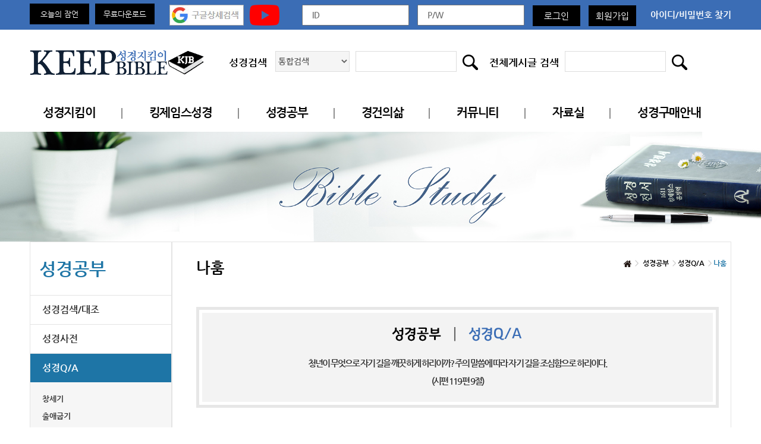

--- FILE ---
content_type: text/html; charset=UTF-8
request_url: https://www.keepbible.com/BQNA34
body_size: 22687
content:
<!DOCTYPE html>
<html>
<head>
<title>킵바이블</title>
<meta http-equiv="Content-Type" content="text/html; charset=utf-8">
<meta http-equiv="X-UA-Compatible" content="IE=Edge">
<meta name="viewport" content="width=1220, user-scalable=yes">

<!--[if lte IE 8]>
	<p style="font-size: 12px; color: javascript:;fff; background: javascript:;2885b0; padding:5px 0; margin: 0; text-align: center">
		사용하고 계신 브라우저는 최신 웹 브라우저가 아닙니다. 업그레이드를 하거나 다른 최신 브라우저 사용을 권장합니다.
		<a href="http://www.microsoft.com/korea/ie" target="_blank">익스플로러,</a>
		<a href="http://www.mozilla.or.kr/ko/" target="_blank">파이어폭스,</a>
		<a href="http://kr.opera.com/download/" target="_blank">오페라,</a>
		<a href="http://support.apple.com/kb/DL1531?viewlocale=ko_KR&locale=ko_KR" target="_blank">사파리,</a>
		<a href="http://www.google.com/chrome?hl=ko" target="_blank">크롬</a></p>
	<![endif]-->
<meta name="format-detection" content="telephone=no"/>
<link rel=”icon” href=”favicon.ico” type="image/x-icon"><meta property="og:type" content="website"/>
<meta property="og:image" content="https://www.keepbible.com/Data/Upload/CFG/files/I7PJEBA67XGA.png">
<meta name="description" content="KeepBible에 오신것을 환영합니다."/>
<meta property="og:description" content="KeepBible에 오신것을 환영합니다."/>
<meta property="og:title" content="킵바이블"/>
<meta property="og:url" content="https://www.keepbible.com/BQNA34"/>
	<link rel="stylesheet" href="/Skin/css/jquery-ui-1.10.1.css">
	<link rel="stylesheet" href="/Skin/css/font-awesome/css/font-awesome.min.css">
	<link rel="stylesheet" href="/Skin/css/nanumgothic.css">
	<link rel="stylesheet" href="https://fonts.googleapis.com/earlyaccess/nanummyeongjo.css">
	<link rel="stylesheet" href="/Skin/css/pb/common.css?r=">
	<link rel="stylesheet" href="/Skin/css/pb/main.css?r=">
	<link rel="stylesheet" href="/Data/_HTML/css/pb/sub.css?r=">
	<link rel="stylesheet" href="/Skin/css/pb/swiper.min.css?r=">
	<link rel="stylesheet" href="//cdn.jsdelivr.net/font-nanum/1.0/nanumbarungothic/nanumbarungothic.css">
<!--[if lt IE 9]>
<script src="/Skin/js/html5shiv.min.js"></script>
<script src="/Skin/js/respond.min.js"></script>
<script src="/Skin/js/selectivizr-min.js"></script>
<![endif]-->
	<script src="/Skin/js/jquery-1.11.3.min.js" charset="utf8"></script>
	<script src="/Skin/js/jquery.form.min.js" charset="utf8"></script>
	<script src="/Skin/js/jquery-ui.min.js" charset="utf8"></script>
	<script src="/Common/common.js?r=" charset="utf8"></script>
	<script src="/Skin/js/contents.js?r=" charset="utf8"></script>
	<script src="/Skin/js/pb/main.js?r=" charset="utf8"></script>
	<script src="/Skin/js/pb/swiper.min.js?r=" charset="utf8"></script>
	<script src="/Skin/js/board.js" charset="utf8"></script>
</head>
<body>
<div id="wrap">
<div id="top">
<div class="inner">
<ul class="left_top">
<li><a href="/Proverbs" class="black_box">오늘의 잠언</a></li> 
<li><a href="/Cmn2/View/58t" class="black_box">무료다운로드</a></li>
<!--<li>
<a href="#" class="black_box popBtn">무료다운로드</a><div class="pop hidden"><button type="button"><img src="/Skin/img/kclose01.png"></button>
<a href="http://www.webhard.co.kr" target="_blank"><img src="/Skin/img/kover_pop02.png"></a></div></li>-->
<li><a href="/g_search.html" onclick="window.open(this.href, '_blank', 'width=1024px,height=1024px,toolbars=no,scrollbars=no'); return false;" style="padding-left:15px;"><img src="/Skin/img/main_img/gskeep.jpg" alt="" title=""></a></li>
<li><a href="https://www.youtube.com/user/LoveChurch1611" target="_blank"><img src="/Skin/img/main_img/top_youtube.png" alt="" title=""></a></li>
</ul>
<div class="right_top">
<form id="LoginFrm" name="LoginFrm" action="/Login/Login" method="post">
<input type="hidden" name="r_url" value="/BQNA34">
<span class="login_box"><input type="text" name="mid" required placeholder="ID"></span>
<span class="login_box"><input type="password" name="pwd" required placeholder="P/W"></span>
<span class="member_btn"><button type="submit" class="bBtn btn2">로그인</button></span>
<span class="member_btn"><a href="/Login/Register">회원가입</a></span>
<span class="idpw_search"><a href="/Login/FindID">아이디/비밀번호 찾기</a></span>
</form>
</div>
</div>
</div>
<header>
<div class="header_top">
<div class="inner">
<h1><a href="/"><img src="/Data/Upload/CFG/files/R6PIIP6C8O0G.png" alt="" title=""></a></h1>
<ul>
<li>
<form name="topSchForm" id="topSchForm" action="/Bible/Search" method="get">
<span>성경검색</span>
<select name="bn">
<option value="">통합검색</option>
<option value="hkjv">킹제임스</option><option value="hrv">개역한글</option><option value="kjv">KJV</option><option value="asv">ASV</option></select>
<input type="text" id="search" name="keyword" value="">
<button><img src="/Skin/img/main_img/mainsearch_icon.png" alt="" title=""></button>
</form>
</li>
<li>
<form name="topSchForm2" id="topSchForm2" action="/Search" method="get">
<span>전체게시글 검색</span>
<input type="text" id="search2" name="g_sch" value="">
<button><img src="/Skin/img/main_img/mainsearch_icon.png" alt="" title=""></button>
</form>
</li>
</ul>
</div>
</div>
<nav>
<div class="inner">
<ul class="gnb_list">
<li class=""><a href="/Introduce">성경지킴이</a><div class="sub_depth"><ul><li class=""><a href="/Introduce">소개</a></li><li class=""><a href="/OurFaith">우리의 믿음</a></li><li class=""><a href="/Gift">방문선물</a></li><li class=""><a href="/Contact">연락처</a></li></ul></div></li><li class=""><a href="/KJB1">킹제임스성경</a><div class="sub_depth"><ul><li class=""><a href="/KJB1">성경문제</a></li><li class=""><a href="/KJB2">KJB문서</a></li><li class=""><a href="/KJB3">KJB사본학</a></li><li class=""><a href="/KJB4">KJB영상</a></li><li class=""><a href="/KJB5">KJB사이트</a></li><li class=""><a href="/KJB6">킹제임스 흠정역 소개</a></li></ul></div></li><li class=" active"><a href="/Bible">성경공부</a><div class="sub_depth"><ul><li class=""><a href="/Bible">성경검색/대조</a></li><li class=""><a href="/Dictionary">성경사전</a></li><li class=" active"><a href="/BQNA">성경Q/A</a></li><li class=""><a href="/Study4">지도/선도</a></li><li class=""><a href="/Study5">성경교리</a></li></ul></div></li><li class=""><a href="/Proverbs">경건의삶</a><div class="sub_depth"><ul><li class=""><a href="/Proverbs">오늘의 잠언</a></li><li class=""><a href="/Life2">경건의 양식</a></li><li class=""><a href="/Reading">성경낭독</a></li><li class=""><a href="/Life3">말씀묵상</a></li></ul></div></li><li class=""><a href="/Cmn1">커뮤니티</a><div class="sub_depth"><ul><li class=""><a href="/BoardAll">최근등록자료</a></li><li class=""><a href="/Cmn2">공지사항</a></li><li class=""><a href="/Cmn1">자유게시판</a></li><li class=""><a href="/Cmn3">추천사이트</a></li><li class=""><a href="/Cmn4">KJV사용교회</a></li><li class=""><a href="/BoardAll-RequiredDoc">주요기사</a></li><li class=""><a href="/BoardAll-Hit">사이트인기기사</a></li><li class=""><a href="/BoardAll-LatestHit">최근인기기사</a></li></ul></div></li><li class=""><a href="/Pds1">자료실</a><div class="sub_depth"><ul><li class=""><a href="/Pds1">문서자료</a></li><li class=""><a href="/Pds2">사진자료</a></li><li class=""><a href="/Pds3">영상자료</a></li><li class=""><a href="/Pds4">음악자료</a></li></ul></div></li><li class=""><a href="/KJB7">성경구매안내</a><div class="sub_depth"><ul><li class=""><a href="/KJB7">성경구매안내</a></li></ul></div></li></ul>
</div>
</nav>
</header>
<section class="subhead_img"><div class="img" style="background-image:url('/Skin/img/sub_img/sub_visual02.jpg')"></div></section>
<section id="sub_container">
<div class="inner">
<article class="left_wrap">
<h2>성경공부</h2>
<ul class="left_gnb">
<li class=""><a href="/Bible">성경검색/대조</a></li><li class=""><a href="/Dictionary">성경사전</a></li><li class=" active"><a href="/BQNA">성경Q/A</a><ul class="toggle_menu"><li class=""><a href="/BQNA01">창세기</a></li><li class=""><a href="/BQNA02">출애굽기</a></li><li class=""><a href="/BQNA03">레위기</a></li><li class=""><a href="/BQNA04">민수기</a></li><li class=""><a href="/BQNA05">신명기</a></li><li class=""><a href="/BQNA06">여호수아</a></li><li class=""><a href="/BQNA07">사사기</a></li><li class=""><a href="/BQNA08">룻기</a></li><li class=""><a href="/BQNA09">사무엘상</a></li><li class=""><a href="/BQNA10">사무엘하</a></li><li class=""><a href="/BQNA11">열왕기상</a></li><li class=""><a href="/BQNA12">열왕기하</a></li><li class=""><a href="/BQNA13">역대상</a></li><li class=""><a href="/BQNA14">역대하</a></li><li class=""><a href="/BQNA15">에스라</a></li><li class=""><a href="/BQNA16">느헤미야</a></li><li class=""><a href="/BQNA17">에스더</a></li><li class=""><a href="/BQNA18">욥기</a></li><li class=""><a href="/BQNA19">시편</a></li><li class=""><a href="/BQNA20">잠언</a></li><li class=""><a href="/BQNA21">전도서</a></li><li class=""><a href="/BQNA22">아가서</a></li><li class=""><a href="/BQNA23">이사야</a></li><li class=""><a href="/BQNA24">예레미야</a></li><li class=""><a href="/BQNA25">예레미야애가</a></li><li class=""><a href="/BQNA26">에스겔</a></li><li class=""><a href="/BQNA27">다니엘</a></li><li class=""><a href="/BQNA28">호세아</a></li><li class=""><a href="/BQNA29">요엘</a></li><li class=""><a href="/BQNA30">아모스</a></li><li class=""><a href="/BQNA31">오바댜</a></li><li class=""><a href="/BQNA32">요나</a></li><li class=""><a href="/BQNA33">미가</a></li><li class=" active"><a href="/BQNA34">나훔</a></li><li class=""><a href="/BQNA35">하박국</a></li><li class=""><a href="/BQNA36">스바냐</a></li><li class=""><a href="/BQNA37">학개</a></li><li class=""><a href="/BQNA38">스가랴</a></li><li class=""><a href="/BQNA39">말라기</a></li><li class=""><a href="/BQNA40">마태복음</a></li><li class=""><a href="/BQNA41">마가복음</a></li><li class=""><a href="/BQNA42">누가복음</a></li><li class=""><a href="/BQNA43">요한복음</a></li><li class=""><a href="/BQNA44">사도행전</a></li><li class=""><a href="/BQNA45">로마서</a></li><li class=""><a href="/BQNA46">고린도전서</a></li><li class=""><a href="/BQNA47">고린도후서</a></li><li class=""><a href="/BQNA48">갈라디아서</a></li><li class=""><a href="/BQNA49">에베소서</a></li><li class=""><a href="/BQNA50">빌립보서</a></li><li class=""><a href="/BQNA51">골로새서</a></li><li class=""><a href="/BQNA52">데살로니가전서</a></li><li class=""><a href="/BQNA53">데살로니가후서</a></li><li class=""><a href="/BQNA54">디모데전서</a></li><li class=""><a href="/BQNA55">디모데후서</a></li><li class=""><a href="/BQNA56">디도서</a></li><li class=""><a href="/BQNA57">빌레몬서</a></li><li class=""><a href="/BQNA58">히브리서</a></li><li class=""><a href="/BQNA59">야고보서</a></li><li class=""><a href="/BQNA60">베드로전서</a></li><li class=""><a href="/BQNA61">베드로후서</a></li><li class=""><a href="/BQNA62">요한일서</a></li><li class=""><a href="/BQNA63">요한이서</a></li><li class=""><a href="/BQNA64">요한삼서</a></li><li class=""><a href="/BQNA65">유다서</a></li><li class=""><a href="/BQNA66">요한계시록</a></li><li class=""><a href="/BQNA67">기타</a></li></ul></li><li class=""><a href="/Study4">지도/선도</a></li><li class=""><a href="/Study5">성경교리</a></li></ul>
</article>
<article class="right_wrap">
<h3>나훔</h3>
<ul class="right_gnb">
<li><img src="/Skin/img/sub_img/home_icon.png" alt="" title=""></li>
<li>성경공부</li><li>성경Q/A</li><li class="active">나훔</li></ul>
<div class="bible">
<p>
<span><img src="/Skin/img/sub_img/sub_txt012.png" alt="" title=""></span>
청년이 무엇으로 자기 길을 깨끗하게 하리이까? 주의 말씀에 따라 자기 길을 조심함으로 하리이다.<br/>
(시편 119편 9절)
</p>
</div>
<form class="notic_select" action="/BQNA34/">
<div class="categorySelect"><select name="cate" id="cateSelect"><option value="" data-url="/Home?cate=ALL">전체 (770)</option><option value="창세기" data-url="/BQNA01">창세기 (81)</option><option value="출애굽기" data-url="/BQNA02">출애굽기 (13)</option><option value="레위기" data-url="/BQNA03">레위기 (9)</option><option value="민수기" data-url="/BQNA04">민수기 (4)</option><option value="신명기" data-url="/BQNA05">신명기 (5)</option><option value="여호수아" data-url="/BQNA06">여호수아 (2)</option><option value="사사기" data-url="/BQNA07">사사기 (12)</option><option value="룻기" data-url="/BQNA08">룻기 (3)</option><option value="사무엘상" data-url="/BQNA09">사무엘상 (16)</option><option value="사무엘하" data-url="/BQNA10">사무엘하 (10)</option><option value="열왕기상" data-url="/BQNA11">열왕기상 (5)</option><option value="열왕기하" data-url="/BQNA12">열왕기하 (10)</option><option value="역대상" data-url="/BQNA13">역대상 (3)</option><option value="역대하" data-url="/BQNA14">역대하 (6)</option><option value="에스라" data-url="/BQNA15">에스라 (3)</option><option value="느헤미야" data-url="/BQNA16">느헤미야 (1)</option><option value="에스더" data-url="/BQNA17">에스더 (1)</option><option value="욥기" data-url="/BQNA18">욥기 (6)</option><option value="시편" data-url="/BQNA19">시편 (19)</option><option value="잠언" data-url="/BQNA20">잠언 (15)</option><option value="전도서" data-url="/BQNA21">전도서 (6)</option><option value="아가서" data-url="/BQNA22">아가서 (2)</option><option value="이사야" data-url="/BQNA23">이사야 (11)</option><option value="예레미야" data-url="/BQNA24">예레미야 (9)</option><option value="예레미야애가" data-url="/BQNA25">예레미야애가 (1)</option><option value="에스겔" data-url="/BQNA26">에스겔 (6)</option><option value="다니엘" data-url="/BQNA27">다니엘 (4)</option><option value="호세아" data-url="/BQNA28">호세아 (1)</option><option value="요엘" data-url="/BQNA29">요엘 (2)</option><option value="아모스" data-url="/BQNA30">아모스 (3)</option><option value="오바댜" data-url="/BQNA31">오바댜 (1)</option><option value="요나" data-url="/BQNA32">요나 (2)</option><option value="미가" data-url="/BQNA33">미가 (2)</option><option value="나훔" selected data-url="/BQNA34">나훔 (1)</option><option value="하박국" data-url="/BQNA35">하박국 (1)</option><option value="스바냐" data-url="/BQNA36">스바냐 (1)</option><option value="학개" data-url="/BQNA37">학개 (1)</option><option value="스가랴" data-url="/BQNA38">스가랴 (3)</option><option value="말라기" data-url="/BQNA39">말라기 (3)</option><option value="마태복음" data-url="/BQNA40">마태복음 (71)</option><option value="마가복음" data-url="/BQNA41">마가복음 (37)</option><option value="누가복음" data-url="/BQNA42">누가복음 (42)</option><option value="요한복음" data-url="/BQNA43">요한복음 (44)</option><option value="사도행전" data-url="/BQNA44">사도행전 (50)</option><option value="로마서" data-url="/BQNA45">로마서 (27)</option><option value="고린도전서" data-url="/BQNA46">고린도전서 (24)</option><option value="고린도후서" data-url="/BQNA47">고린도후서 (5)</option><option value="갈라디아서" data-url="/BQNA48">갈라디아서 (11)</option><option value="에베소서" data-url="/BQNA49">에베소서 (11)</option><option value="빌립보서" data-url="/BQNA50">빌립보서 (10)</option><option value="골로새서" data-url="/BQNA51">골로새서 (4)</option><option value="데살로니가전서" data-url="/BQNA52">데살로니가전서 (5)</option><option value="데살로니가후서" data-url="/BQNA53">데살로니가후서 (3)</option><option value="디모데전서" data-url="/BQNA54">디모데전서 (22)</option><option value="디모데후서" data-url="/BQNA55">디모데후서 (5)</option><option value="디도서" data-url="/BQNA56">디도서 (1)</option><option value="빌레몬서" data-url="/BQNA57">빌레몬서 (2)</option><option value="히브리서" data-url="/BQNA58">히브리서 (30)</option><option value="야고보서" data-url="/BQNA59">야고보서 (2)</option><option value="베드로전서" data-url="/BQNA60">베드로전서 (13)</option><option value="베드로후서" data-url="/BQNA61">베드로후서 (4)</option><option value="요한일서" data-url="/BQNA62">요한일서 (11)</option><option value="요한이서" data-url="/BQNA63">요한이서 (1)</option><option value="요한삼서" data-url="/BQNA64">요한삼서 (1)</option><option value="유다서" data-url="/BQNA65">유다서 (1)</option><option value="요한계시록" data-url="/BQNA66">요한계시록 (36)</option><option value="기타" data-url="/BQNA67">기타 (9)</option><option value="성경" data-url="/Home?cate=성경">성경 (1)</option></select></div><script>
					$('#cateSelect').on('change', function(){
						var opt = $(this).find(':selected');
						if(opt[0].hasAttribute('data-url') && opt.attr('data-url') !== ''){
							location.href = opt.attr('data-url');
						}
						else location.href = '/BQNA34/?cate=' + $(this).val();
					});
				</script></form>
<div id="bhBoardList">
<table class="notic_table checkAllArea">
<colgroup>
<col style="width:60px;">
<col style="width:80px;"><col>
<col style="width:100px;">
<col style="width:80px;">
<col style="width:60px;">
</colgroup>
<thead>
<tr>
<th>번호</th>
<th>분류</th><th class="title">제목</th>
<th>작성자</th>
<th>작성일</th>
<th>조회수</th>
</tr>
</thead>
<tbody>
<tr>
<td>1</td>
<td>나훔</td><td class="title">
<a href="/BQNA34/View/4HI">
나훔서 개요  </a>
</td>
<td>관리자</td>
<td>2009.05.07</td>
<td>11613</td>
</tr>
</tbody>
</table>
<div class="notic_bottom">
<form id="bbsSchForm" name="bbsSchForm" method="get" action="/BQNA34/" class="boardSearch leftBoardSearch">
<select name="stype">
<option value="snc">제목+내용</option><option value="s">제목</option><option value="c">내용</option><option value="id">아이디</option><option value="name">이름</option></select>
<input type="text" name="keyword" value="">
<button type="submit" class="mBtn btn2">검색</button>
</form>
</div>
<div class="paging"><div class="paging"> <span class="first" href="/BQNA34/?page=1" data-page="1">First</span>  <span class="prev" href="/BQNA34/?page=0" data-page="0">Prev</span>  <span class="prevp" href="/BQNA34/?page=0" data-page="0">Back</span>  <strong>1</strong>  <span class="nextp" href="/BQNA34/?page=2" data-page="2">Forward</span>  <span class="next" href="/BQNA34/?page=2" data-page="2">Next</span>  <span class="last" href="/BQNA34/?page=1" data-page="1">Last</span> </div></div>
<div id="secretViewForm" class="hidden boardPassword modalConfirm">
<form id="viewForm" name="viewForm" method="post" action="">
<p>비밀번호를 입력하여 주세요.</p>
<div class="fieldSet">
<input type="password" name="pwd" required="required">
</div>
<div class="sPopBtns">
<button type="submit" class="btn2">확인</button>
<button type="reset" class="btn2">취소</button>
</div>
</form>
</div>
</div>
<script>
AppBoard.listWrap = '.notic_table';
AppBoard.ListInit();
</script></article>
</div>
</section><footer>
<div class="inner">
<h3><img src="/Data/Upload/CFG/files/12FPIIP6C8OC7.png" alt="" title=""></h3>
<section class="footer_container">
<article class="addr_container">
<ul>
<li><a href="/Contents/privacy">개인정보처리방침</a></li>
<li><a href="/Contents/unemailcol">이메일집단수집거부</a></li>
</ul>
<address>
<span>Tel. 032-872-1184</span>
<span> Email. webmaster@keepbible.com </span>
</address>
<p>FAX : 032-232-0611 COPYRIGHT ⓒ <span>Since 2007 KeepBible</span> ALL RIGHT RESERVED.</p>
</article>
<article class="sns_container">
<ul class="shareSNSBtn">
			<li><a href="/SNSShare/?longurl=https%3A%2F%2Fwww.keepbible.com%2FBQNA34&amp;title=%ED%82%B5%EB%B0%94%EC%9D%B4%EB%B8%94&amp;sns=facebook" target="_blank"><img src="/Skin/img/main_img/sns_icon01.png" alt="페이스북으로 보내기"></a></li>
			<li><a href="/SNSShare/?longurl=https%3A%2F%2Fwww.keepbible.com%2FBQNA34&amp;title=%ED%82%B5%EB%B0%94%EC%9D%B4%EB%B8%94&amp;sns=twitter" target="_blank"><img src="/Skin/img/main_img/sns_icon02.png" alt="트위터로 보내기"></a></li>
			<li><a href="/SNSShare/?longurl=https%3A%2F%2Fwww.keepbible.com%2FBQNA34&amp;title=%ED%82%B5%EB%B0%94%EC%9D%B4%EB%B8%94&amp;sns=telegram" target="_blank"><img src="/Skin/img/main_img/sns_icon09.png" alt="텔레그램으로 보내기"></a></li>
			<li><a href="/SNSShare/?longurl=https%3A%2F%2Fwww.keepbible.com%2FBQNA34&amp;title=%ED%82%B5%EB%B0%94%EC%9D%B4%EB%B8%94&amp;sns=band" target="_blank"><img src="/Skin/img/main_img/sns_icon06.png" alt="밴드 보내기"></a></li>
    		<li><a href="/SNSShare/?longurl=https%3A%2F%2Fwww.keepbible.com%2FBQNA34&amp;title=%ED%82%B5%EB%B0%94%EC%9D%B4%EB%B8%94&amp;sns=blog" target="_blank"><img src="/Skin/img/main_img/sns_icon05.png" alt="블로그 보내기"></a></li>
    		<li><a href="/SNSShare/?longurl=https%3A%2F%2Fwww.keepbible.com%2FBQNA34&amp;title=%ED%82%B5%EB%B0%94%EC%9D%B4%EB%B8%94&amp;sns=kakaostory" target="_blank"><img src="/Skin/img/main_img/sns_icon03.png" alt="카카오스토리 보내기"></a></li>
    		</ul><div class="today_box">
<p><span>TODAY</span>9,672</p>
<p><span>TOTAL</span>222,184</p>
<p><span>MEMBER</span>6,984</p>
</div>
</article>
</section>
</div>
</footer>
</div>
<script>
$('#top a.popBtn').on('click', function(e){
e.preventDefault();
$('#top div.pop').addClass('hidden');
var n = $(this).next();
if(n.length && n.hasClass('pop')){
n.toggleClass('hidden');
}
});
$('#top div.pop button').on('click', function(e){
e.preventDefault();
$(this).closest('div.pop').addClass('hidden');
});
</script>
<nav id="viewOptNav">
<button id="goTopBtn"><i></i><span>위로</span></button>
</nav>
<script>
$(window).scroll(function(){
viewOptNavShow();
});
$(document).ready(function(){
viewOptNavShow();
});
$('#goTopBtn').on('click', function(){
$(window).scrollTop(0);
});
function viewOptNavShow(){
var t = $(window).scrollTop();
if(t > 0) $('#viewOptNav').stop().fadeIn();
else $('#viewOptNav').stop().css({'display' : 'none'});
}
</script>
</body>
</html>
</body>
</html>
<!-- RUNTIME : 0.064286 -->

--- FILE ---
content_type: application/javascript
request_url: https://www.keepbible.com/Common/common.js?r=
body_size: 62392
content:
function getInternetExplorerVersion() {
	var rv = -1;
	if (navigator.appName === 'Microsoft Internet Explorer') {
		var ua = navigator.userAgent;
		var re = new RegExp("MSIE ([0-9]{1,}[\.0-9]{0,})");
		if (re.exec(ua) !== null)
			rv = parseFloat(RegExp.$1);
	}
	return rv;
}

var transitionEnd = 'transitionend webkittransitionend otransitionend mstransitionend';

$(window).resize(function () {
	_ImageAlign.alignAll();
});

function Common($){
	var _this = this;

	this.ie8 = false;
	this.ie9 = false;

	this.loadingIs = false;

	this.Init = function(){
		var ieVer = getInternetExplorerVersion();
		this.ie8 = ieVer === 8;
		this.ie9 = ieVer === 9;

		/*if(ieVer < 9 && ieVer !== -1){
			document.write('현재 사용하시고 계시는 브라우저의 버전은 지원하지 않습니다.');
			$(document).ready(function(){
				document.write('현재 사용하시고 계시는 브라우저의 버전은 지원하지 않습니다.');
			});
			return;
		}*/

		/* -------------------------------------------
		 *
		 *   Modal
		 *
		 ------------------------------------------- */
		$(document).on('click', '.modal_layer', function (e) {
			_this.removeModal(this);
		});

		$(document).on('click', '.modal_wrap', function (e) {
			e.stopPropagation();
		});

		$(document).on('click', '.modal_layer .cancel, .modal_layer .close', function (e) {
			e.preventDefault();
			_this.removeModal($(this).closest('.modal_layer'));
		});

	}; // Init

	this.preload = function (imgs) {
		$(imgs).each(function () {
			$('<img/>')[0].src = this;
		});
	};

	this.val = function(v){
		if(typeof v !== 'undefined') return v;
		return '';
	};

	this.loadingAnimation = function(obj){

	};

	this.loading = function () {
		this.loadingIs = true;
		$('body').append('<div class="loading_layer"><div class="loading_layer_wrap"><div class="animation"></div><p>Loading...</p></div></div>');
		if(typeof this.loadingAnimation === 'function') this.loadingAnimation($('.loading_layer .animation').last());
	};

	this.loading_end = function () {
		this.loadingIs = false;
		$('.loading_layer').eq(0).remove();
	};

	this.setComma = function (nStr) {
		nStr += '';
		var x = nStr.split('.');
		var x1 = x[0];
		var x2 = x.length > 1 ? '.' + x[1] : '';
		var rgx = /(\d+)(\d{3})/;
		while (rgx.test(x1)) {
			x1 = x1.replace(rgx, '$1' + ',' + '$2');
		}
		return x1 + x2;
	};

	this.removeComma = function (nStr) {
		return nStr.replace(/,/g, '');
	};

	this.html2txt = function(str){
		//language=JSRegexp
		str = str.replace(/</ig, '&lt;');
		str = str.replace(/>/ig, '&gt;');
		str = str.replace(/'/ig, '&#39;');
		str = str.replace(/"/ig, '&quot;');
		return str;
	};


	/* scrollTop */
	this.goTop = function () {
		$(window).scrollTop(0);
	};

	this.goBottom = function () {
		$(window).scrollTop($('body').prop('scrollHeight') + $('body').height());
	};

	this.getCookie = function(cname){
		var name = cname + "=";
		var ca = document.cookie.split(';');
		for(var i = 0; i <ca.length; i++) {
			var c = ca[i];
			while (c.charAt(0) === ' ') {
				c = c.substring(1);
			}
			if (c.indexOf(name) === 0) {
				return c.substring(name.length,c.length);
			}
		}
		return "";
	};

	this.setCookie = function(cname, cvalue, exdays){
		var expires = '';
		if(exdays !== null){
			var d = new Date();
			d.setTime(d.getTime() + (exdays*24*60*60*1000));
			expires = "expires="+ d.toUTCString();
		}
		document.cookie = cname + "=" + cvalue + "; path=/;" + expires;
	};

	this.replaceTag = function(tag) {
		var tagsToReplace = {
			'&': '&amp;',
			'<': '&lt;',
			'>': '&gt;'
		};
		return tagsToReplace[tag] || tag;
	};

	this.safe_tags_replace = function(str) {
		if(!str || str === '') return '';
		return str.replace(/[&<>]/g, _this.replaceTag);
	};

	this.todayPopupClose = function(seq) {
		_this.setCookie('todayClosePopup' + seq, 'y', 1);
		jQuery('#BH_Popup' + seq).hide();
	};

	this.popup = function(target, seq, top, left, width, height, data) {
		var ck = _this.getCookie('todayClosePopup' + seq);
		if (ck === 'y') return;
		//return;
		var html = '';
		html += '<div class="BH_Popup" id="BH_Popup' + seq + '" style="top:' + top + 'px; left:' + left + 'px;">'
			+ '<div class="BH_PopupContent" style="width:'+ width + 'px; height:'+ height + 'px; background:#fff;">' + data + '</div>'
			+ '<div class="BH_PopupBtns">'
			+ '<span class="BH_PopupTodayClose"><a onclick="JCM.todayPopupClose(' + seq + ');">오늘하루 이창 열지 않기</a></span>'
			+ '<span class="BH_PopupClose"><a onclick="jQuery(this).closest(\'.BH_Popup\').hide();">닫기</a></span>'
			+ '</div>'
			+ '</div>';
		$(target).append(html);
	};

	this.validateEmail = function(email) {
		email = $.trim(email);
		var re = /^([\w-]+(?:\.[\w-]+)*)@((?:[\w-]+\.)*\w[\w-]{0,66})\.([a-z]{2,6}(?:\.[a-z]{2})?)$/i;
		return re.test(email);
	};

	/* -------------------------------------------
	 *
	 *   AJAX
	 *
	 ------------------------------------------- */
	this.ajaxForm = function (formObj, success_func, fail_func) {
		if(this.loadingIs) return;
		_this.loading();

		$(formObj).ajaxSubmit({
			dataType: 'json',
			async : true,
			success: function (response, textStatus, xhr, form) {
				_this.loading_end();

				if(typeof response.message !== 'undefined' && response.message !== null && response.message.length) CMAlert(response.message);
				if(typeof response.result !== 'undefined' && response.result !== null){
					if(response.result === true){
						if(typeof success_func !== 'undefined') success_func(response.data);
					}else{
						if(typeof fail_func !== 'undefined') fail_func(response.data);
						if(typeof(_this.ajaxFailed) === 'function')_this.ajaxFailed(response.data);
					}
				}else{
					if(typeof success_func !== 'undefined') success_func(response);
				}
			},
			error: function (xhr, textStatus, errorThrown) {
				_this.loading_end();
				CMAlert(textStatus);
			},
			uploadProgress: function (event, position, total, percentComplete) {
				// uploadProgress
			}

		});

	};

	this._ajax = function (ur, dt, opt, success_func, fail_func) {
		var le = false;
		if (typeof(dt.loadingEnable) !== 'undefined'){
			le = dt.loadingEnable;
			if(dt.loadingEnable === true){
				if(this.loadingIs) return;
				_this.loading();
			}
			delete dt.loadingEnable;
		}


		$.ajax({
			type: (typeof opt.type !== 'undefined' ? opt.type : 'post')
			, dataType: 'json'
			, url: ur
			, data: dt
			, async: true
			, success: function (response, textStatus, jqXHR) {
				if (le === true) _this.loading_end();

				if (typeof response.message !== 'undefined' && response.message !== null && response.message.length) CMAlert(response.message);
				if(typeof response.result !== 'undefined' && response.result !== null){
					if(response.result === true){
						if (typeof success_func !== 'undefined') success_func(response.data);
					}else{
						if (typeof fail_func !== 'undefined') fail_func(response.data);
						if(typeof(_this.ajaxFailed) === 'function')_this.ajaxFailed(response.data);
					}
				}else{
					if (typeof success_func !== 'undefined') success_func(response);
				}
			}
			, error: function (jqXHR, textStatus, errorThrown) {
				if (le === true) _this.loading_end();
				CMAlert(textStatus);
			}
		});
	};

	// ajax post
	this.post = function (ur, dt, success_func, fail_func) {
		dt.loadingEnable = false;
		this._ajax(ur, dt, {type : 'post'}, success_func, fail_func);
	};

	// ajax get
	this.get = function (ur, dt, success_func, fail_func) {
		dt.loadingEnable = false;
		this._ajax(ur, dt, {type : 'get'}, success_func, fail_func);
	};

	// ajax post
	this.postWithLoading = function (ur, dt, success_func, fail_func) {
		dt.loadingEnable = true;
		this._ajax(ur, dt, {type : 'post'}, success_func, fail_func);
	};

	// ajax get
	this.getWithLoading = function (ur, dt, success_func, fail_func) {
		dt.loadingEnable = true;
		this._ajax(ur, dt, {type : 'get'}, success_func, fail_func);
	};

	/* -------------------------------------------
	 *
	 *   MODAL
	 *
	 ------------------------------------------- */
	// modal 제거
	this.removeModal = function (obj) {
		var modal = (typeof obj === 'undefined') ? $('.modal_layer:visible').last() : $(obj);
		if(!modal.length) return;

		if(modal.attr('data-close-type') === 'hidden') modal.hide();
		else{
			if(typeof modal.data('close_method') === 'function') modal.data('close_method')();
			modal.remove();
		}
		$('body').css({'overflow-y' : $('body')[0].hasAttribute('data-ovy') ? $('body').attr('data-ovy') : 'auto', 'margin-right' : '0'});
	};

	// modal 생성
	this.createModal = function (title, modal_id, data, w, h) {
		if (!modal_id) modal_id = 'modal_layer';
		if (!w) w = 400;
		if (!h) h = 300;
		var html = '<div id="' + modal_id + '" class="modal_layer"><div class="modal_wrap">';
		if (title && title !== '') html += '<div class="modal_header"><h1 class="modal_title">' + title + '</h1><button class="close"><i class="cross" title="닫기"></i></button></div>';
		html += '<div class="modal_contents">' + data + '</div>';
		html += '</div></div>';
		$('body').append(html);
		JCM.showModal(modal_id, w, h);
	};

	this.showModal = function(modal_id, w, h){
		var wrap = $('#' + modal_id).children('.modal_wrap');
		if (typeof(w) !== 'undefined') wrap.css({'width': w + 'px'});
		if (typeof(h) !== 'undefined') wrap.css({'height': h + 'px'});

		if (_this.ie8) {
			$('#' + modal_id).append('<div style="position:absolute; top:0; left:0; z-index:1; width:100%; height:100%; filter:alpha(opacity:70); background:black;" class="background"></div>');
		}
		$('#' + modal_id).css("display", "block");
		var beforeW = $('body').width();
		if(!$('body')[0].hasAttribute('data-ovy')) $('body').attr('data-ovy', $('body').css('overflow-y'));
		$('body').css('overflow-y', 'hidden');
		$('body').css({'position' : 'relative', 'width' : 'auto', 'margin-right' : ($('body').width() - beforeW)+'px'});
	};

	// ajax를 보낸 후 모달창을 띄움(createModal)
	this.getModal = function (ur, dt, title, modal_id, w, h) {
		this._ajaxModal('get', ur, dt, title, modal_id, w, h);
	};

	// ajax를 보낸 후 모달창을 띄움(createModal)
	this.postModal = function (ur, dt, title, modal_id, w, h) {
		this._ajaxModal('post', ur, dt, title, modal_id, w, h);
	};

	this._ajaxModal = function (type, ur, dt, title, modal_id, w, h) {
		dt.loadingEnable = true;
		if(type === 'get'){
			this.get(ur, dt, function(data){
				_this.createModal(title, modal_id, data, w, h);
			});
		}else{
			this.post(ur, dt, function(data){
				_this.createModal(title, modal_id, data, w, h);
			});
		}
	};

	/* -------------------------------------------
	 *
	 *   이미지 파일업로드
	 *   파일 업로드 영역 : .fileUploadArea
	 *   파일 업로드 file hidden type input : input.fileUploadInput
	 *   파일 업로드 미리보기 : .fileUploadImage
	 *   파일 업로드 버튼 : .fileUploadBtn
	 *
	 ------------------------------------------- */

	this.imageFileFormRunIs = false;
	this.imageFileForm = function(){
		if(this.imageFileFormRunIs) return;
		this.imageFileFormRunIs = true;

		if($('#_uploadImgFrm').length) return;
		var frm = '<form id="_uploadImgFrm" method="post" action="/Upload/ImageUpload/" enctype="multipart/form-data" style="display:block; width:0; height:0; opacity:0; overflow:hidden;">' +
			'<input type="file" name="Filedata" value="" data-sname="" id="_uploadImgInp" accept="image/*" style="display:block; width:0; height:0; opacity:0;" />' +
			'</form>';
		$('body').append(frm);

		$(document).on('click','.fileUploadArea button.fileUploadBtn',function(e){
			e.preventDefault();
			$('#_uploadImgFrm').data({
				obj : $(this).closest('.fileUploadArea').find('input.fileUploadInput')[0]
			});
			$('#_uploadImgInp').click();
		});

		function Add(){
			var area = $(this).closest('.fileUploadArea');
			var inHtml = '<div class="fileUploadArea">' + area.html().replace(/\<span.+?class\=\"fileUploadImage\"\>.*?\<\/span\>/ig, '<span class="fileUploadImage"></span>').replace(/value\=\".*?\"/ig, 'value=""') + '</div>';
			area.after(inHtml);
			e.preventDefault();
		}

		$(document).on('click','.fileUploadArea button.fileUploadAreaAddBtn',Add);

		$(document).on('click','.fileUploadArea button.fileUploadAreaRmBtn',function(e){
			e.preventDefault();
			var area = $(this).closest('.fileUploadArea');
			if(!area.siblings('.fileUploadArea').length) Add.call(this);
			area.remove();
		});
		$(document).on('change', '#_uploadImgInp', function(e){
			e.preventDefault();
			$('#_uploadImgFrm').submit();
		});

		$(document).on('submit','#_uploadImgFrm',function(e){
			e.preventDefault();
			_this.ajaxForm(this, function(result){
				$('#_uploadImgFrm')[0].reset();
				var obj = $('#_uploadImgFrm').data().obj;
				var area = $(obj).closest('.fileUploadArea');
				$(obj).val(result.path);
				var img = area.find('.fileUploadImage');
				if(img.length){
					img.html('<i style="background-image:url(' + result.uploadDir + result.path  + ')"></i>');
				}
			});
		});
	};

	/* -------------------------------------------
	 *
	 *   일반 파일업로드
	 *   파일 업로드 영역 : .fileUploadArea2
	 *   파일 업로드 file hidden type input : input.fileUploadInput
	 *   파일 업로드 미리보기 : .fileName
	 *   파일 업로드 버튼 : .fileUploadBtn
	 *
	 ------------------------------------------- */

	this.fileFormRunIs = false;
	this.fileForm = function(){
		if(this.fileFormRunIs) return;
		this.fileFormRunIs = true;

		if($('#_uploadFileFrm').length) return;
		var frm = '<form id="_uploadFileFrm" method="post" action="/Upload/FileUpload/" enctype="multipart/form-data" style="display:block; width:0; height:0; opacity:0; overflow:hidden;">' +
			'<input type="file" name="Filedata" value="" data-sname="" id="_uploadFileInp" style="display:block; width:0; height:0; opacity:0;" />' +
			'</form>';
		$('body').append(frm);

		$(document).on('click','.fileUploadArea2 button.fileUploadBtn',function(e){
			e.preventDefault();
			$('#_uploadFileFrm').data({
				obj : $(this).closest('.fileUploadArea2').find('input.fileUploadInput')[0]
			});
			$('#_uploadFileInp').click();
		});

		function Add(e){
			var area = $(this).closest('.fileUploadArea2');
			var inHtml = '<div class="fileUploadArea2">' + area.html().replace(/\<span.+?class\=\"fileName\"\>.*?\<\/span\>/ig, '<span class="fileName"></span>').replace(/value\=\".*?\"/ig, 'value=""') + '</div>';
			area.after(inHtml);
			e.preventDefault();
		}

		$(document).on('click','.fileUploadArea2 button.fileUploadAreaAddBtn',Add);

		$(document).on('click','.fileUploadArea2 button.fileUploadAreaRmBtn',function(e){
			e.preventDefault();
			var area = $(this).closest('.fileUploadArea2');
			if(!area.siblings('.fileUploadArea2').length) Add.call(this, e);
			area.remove();
		});
		$(document).on('change', '#_uploadFileInp', function(e){
			e.preventDefault();
			$('#_uploadFileFrm').submit();
		});

		$(document).on('submit','#_uploadFileFrm',function(e){
			e.preventDefault();
			_this.ajaxForm(this, function(result){
				$('#_uploadFileFrm')[0].reset();
				var obj = $('#_uploadFileFrm').data().obj;
				var area = $(obj).closest('.fileUploadArea2');
				$(obj).val(result.path + '*' + result.fname);
				var file = area.find('p');
				if(file.length){
					file.html('<span class="fileName">' + result.fname + '</span>');
				}
			});
		});
	};

	/* -------------------------------------------
	 *
	 *   JQuery 파일업로드
	 *
	 ------------------------------------------- */
	this.NewJQFile = function(obj){
		var area = $(obj).closest('div.jqFileUploadArea');
		$(obj).fileupload({
			url :  '/JQUpload?maxfilesize=' + (area[0].hasAttribute('data-max-size') ? $(area).attr('data-max-size') : '') + '&ext=' + (area[0].hasAttribute('data-ext') ? $(area).attr('data-ext') : ''),
			maxChunkSize: 2000000,
			dataType: 'json',
			done: function (e, data) {
				$.each(data.result, function (index, file) {
					if(typeof file[0].error !== 'undefined') CMAlert(file[0].error);
					else{
						area.find('input.fileUploadPath').val('/temp/' + file[0].name + '*' + file[0].name);
						area.find('b.upload_file_name').text(file[0].name);
					}
				});
				area.find('div.progress div.bar').fadeOut(1000);
			},
			progressall: function (e, data) {
				var progress = parseInt(data.loaded / data.total * 100, 10);
				area.find('div.progress div.bar').fadeIn(100);
				area.find('div.progress div.bar').css({ 'width' : progress + '%'});
			}
		});
	};

	$(document).on('click', 'div.jqFileUploadArea button.fileUploadBtn', function(){
		var area = $(this).closest('div.jqFileUploadArea');
		if(!area[0].hasAttribute('data-jquery-file-loading')){
			_this.NewJQFile(area);
			area.attr('data-jquery-file-loading', 'yes');
		}
		area.find('input.fileUploadInp').trigger('click');
	});

	/* -------------------------------------------
	 *
	 *   Daum Get Postcode
	 *
	 ------------------------------------------- */

	this.popPostCode = function (callback) {
		if (typeof daum === "undefined") {

			jQuery.getScript("http://dmaps.daum.net/map_js_init/postcode.v2.js").done(function (script, textStatus) {
				_this.popDaumPostCode(callback);
			});
		} else {
			_this.popDaumPostCode(callback);
		}
	};

	this.popDaumPostCode = function (callback) {
		if ($('#DaumPostCode').length) return;
		$('body').append('<div id="DaumPostCode"><div id="DaumPostCodeWrap"></div></div>');
		$('#DaumPostCode').css({
			'position': 'fixed',
			'z-index': '9998',
			'top': '0',
			'left': '0',
			'width': '100%',
			'height': '100%',
			'background': 'none',
			'background': 'rgba(0,0,0,0.4)'
		});

		$('#DaumPostCode').on('click touchstart', function (e) {
			$(this).remove();
		});

		var w = 500;
		var h = 500;
		if(w > $('body').width()){
			w = 320;
			h = 410;
		}

		$('#DaumPostCodeWrap').css({
			'position': 'fixed',
			'z-index': '9999',
			'top': '50%',
			'left': '50%',
			'width': w + 'px',
			'height': h + 'px',
			'margin-top': '-' + (h/2) + 'px',
			'margin-left': '-' + (w/2) + 'px',
			'box-sizing': 'border-box',
			'background': 'white',
			'border': '5px solid black'
		});

		daum.postcode.load(function () {
			new daum.Postcode({
				oncomplete: function (data) {
					$('#DaumPostCode').remove();
					if(callback) callback(data);
				},
				width: (w - 10) + 'px',
				height: (h - 10) + 'px'
			}).embed($('#DaumPostCodeWrap')[0]);
		});
	};

	this.FindDaumAddress = function(e){
		e.preventDefault();
		var area = $(this).closest('.daumAddress');
		_this.popPostCode(function(data) {
			//console.log(data);
			area.find('input.zipcode').val(data.zonecode);
			area.find('input.address1').val(data.address);
			var sido = area.find('input.address_sido');
			var sigungu = area.find('input.address_sigungu');
			var bname = area.find('input.address_bname');
			var code = area.find('input.address_bcode');
			if(sido.length) sido.val(data.sido);
			if(sigungu.length) sigungu.val(data.sigungu);
			if(bname.length) bname.val(data.bname);
			if(code.length) code.val(data.bcode.substr(0, 8));
		});
	};

	this.getAttribute = function(el, name){
		if(typeof(el.hasAttribute) === 'undefined') return '';
		if(el.hasAttribute(name)) return el.getAttribute(name);
		return '';
	};
	this.hasClass = function(el, name){
		if(el.tagName === 'undefined') el = el[0];
		return new RegExp('(\\s|^)'+name+'(\\s|$)').test(JCM.getAttribute(el, 'class'));
	};

	this.addClass = function(el, name){
		if(el.tagName === 'undefined') el = el[0];
		if (!this.hasClass(el, name)){
			if(typeof(el.setAttribute) === 'undefined') return;
			el.setAttribute('class', (JCM.getAttribute(el, 'class') ? JCM.getAttribute(el, 'class') + ' ' : '') +name);
		}
	};

	this.removeClass = function(el, name){
		if(el.tagName === 'undefined') el = el[0];
		if (this.hasClass(el, name)) {
			el.setAttribute('class', JCM.getAttribute(el, 'class').replace(new RegExp('(\\s|^)'+name+'(\\s|$)'),' ').replace(/^\s+|\s+$/g, ''));
		}
	};

	this.Init();
};

/* -----------------------------------------------------
 *
 *   Message Modal
 *
 ----------------------------------------------------- */
window.CMAlert = function(message, callback){
	alert(message);
	if(typeof(callback) === 'function') callback();
};

window.CMConfirm = function(message, yesCallback, noCallback){
	if(confirm(message)){
		if(typeof(yesCallback) === 'function') yesCallback();
	}
	else{
		if(typeof(noCallback) === 'function') noCallback();
	}
};

var MessageModal = {
	activeElement : null,
	alertNumber : 0,

	Init : function(){

		$(document).on('mousedown touch', '.MessageModal footer a', function(e){
			MessageModal.activeElement = $('*:focus');
		});

		$(document).on('click', '.MessageModal footer a', function(e){
			e.preventDefault();
			var obj = $(this).data();
			if(typeof(obj.onclick) === 'function') obj.onclick.call(this);
			MessageModal.Remove.call(this);
			$(MessageModal.activeElement).focus();
		});

		window.CMAlert = function(msg, callback){
			if(typeof callback === 'function')
				MessageModal.Create(msg, [{text : '확인', onclick : function(obj){
						callback();
					}}]);
			else MessageModal.Create(msg);
		};

		window.CMConfirm = function(message, yesCallback, noCallback, title){
			if(typeof title === 'undefined') title = '알림';
			MessageModal.Create(message, [
				{text : '확인', onclick : function(obj){
						if(typeof yesCallback === 'function') yesCallback();
					}},
				{text : '취소', onclick : function(obj){
						if(typeof noCallback === 'function') noCallback();
					}}
			], title);
		};
	},

	Create : function(message, buttons, title){
		this.alertNumber++;
		if(typeof(title) === 'undefined') title = '알림';
		if(typeof(buttons) === 'undefined'){
			buttons = [{'text' : '확인'}];
		}

		var btns = '';
		for(var i = 0; i < buttons.length; i++){
			btns += '<a href="#">' + buttons[i].text + '</a>';
		}

		var html = '<div class="MessageModal" id="MessageModal' + this.alertNumber + '">' +
			'<div class="MessageModalWrap">' +
			'<header>' + title + '</header>' +
			'<div class="text">' + message + '</div>' +
			'<footer>' + btns + '</footer>' +
			'</div></div>';

		$('body').append(html);
		if(buttons.length === 1){
			$('.MessageModal footer a').last().focus();
		}

		for(var i = 0; i < buttons.length; i++){
			var func = buttons[i].onclick;
			$('#MessageModal' + this.alertNumber + ' footer a').eq(i).data({'onclick' : func});
		}
	},

	Remove : function(){
		$(this).closest('.MessageModal').remove();
	}
}

var EventLink = {

	startPos : null,
	endPos : null,
	dragObj : null,

	touchStart : function(e){
		EventLink.startPos = (typeof(e.originalEvent) === 'undefined' || typeof(e.originalEvent.touches) === 'undefined') ? {
			'pageX': e.pageX,
			'pageY': e.pageY,
			'clientX' : e.clientX,
			'clientY' : e.clientY
		} : e.originalEvent.touches[0];

		var node = document.elementFromPoint(EventLink.startPos.pageX - $(window).scrollLeft(), EventLink.startPos.pageY - $(window).scrollTop());

		while(node){
			if($(node).hasClass('bh-event-touch')){
				if (this.tagName === 'SELECT'){
					e.preventDefault();
				}
			}
			if($(node).hasClass('bh-event-drag')){
				EventLink.dragObj = node;
			}
			node = node.parentNode;
		}
	},

	Init : function(){
		$.fn.touch = function(arg1, arg2){
			if(typeof arg1 === 'function'){
				arg2 = arg1;
				arg1 = this;
			}
			if(this === arg1){
				$(this).on('e_touch', arg2);

				$(this).on('click', function(e){
					e.preventDefault();
				});

				$(this).on('touchstart mousedown', function(e){
					JCM.addClass(this, 'bh-event-touch');
					EventLink.touchStart.call(this, e);
				});
			}
			else{
				$(this).on('e_touch', arg1, arg2);

				$(this).on('click', arg1, function(e){
					e.preventDefault();
				});
				$(this).on('touchstart mousedown', arg1, function(e){
					JCM.addClass(this, 'bh-event-touch');
					EventLink.touchStart.call(this, e);
				});
			}
		};

		$.fn.touchVisible = function(arg1, arg2){
			if(typeof arg1 === 'function'){
				arg2 = arg1;
				arg1 = this;
			}

			if(this === arg1){
				$(this).on('e_touch_visible', arg2);
				$(this).on('touchstart mousedown', function(e){
					JCM.addClass(this, 'bh-event-touch-visible');
					EventLink.touchStart.call(this, e);
				});
			}
			else{
				$(this).on('e_touch_visible', arg1, arg2);
				$(this).on('touchstart mousedown', arg1, function(e){
					JCM.addClass(this, 'bh-event-touch-visible');
					EventLink.touchStart.call(this, e);
				});
			}
		};

		$.fn.drag = function(arg1, arg2, arg3){
			if(typeof arg1 === 'function'){
				arg3 = arg2;
				arg2 = arg1;
				arg1 = this;
			}
			$(arg1).on('dragstart', function(e){
				return false;
			});

			if(this === arg1){

				$(this).on('e_drag', arg2);
				$(this).on('e_drag_end', arg3);
				$(this).on('touchstart mousedown', function(e){
					JCM.addClass(this, 'bh-event-drag');
					EventLink.touchStart.call(this, e);
				});
			}
			else{

				$(this).on('e_drag', arg1, arg2);
				$(this).on('e_drag_end', arg1, arg3);
				$(this).on('touchstart mousedown', arg1, function(e){
					JCM.addClass(this, 'bh-event-drag');
					EventLink.touchStart.call(this, e);
				});
			}
		};

		$(document).on('touchmove mousemove', 'body', function(e){
			if(EventLink.startPos === null) return;
			EventLink.endPos = (typeof(e.originalEvent) === 'undefined' || typeof(e.originalEvent.touches) === 'undefined') ? {
				'pageX': e.pageX,
				'pageY': e.pageY,
				'clientX' : e.clientX,
				'clientY' : e.clientY
			} : e.originalEvent.touches[0];

			if(EventLink.dragObj !== null) $(EventLink.dragObj).trigger('e_drag', [EventLink.startPos, EventLink.endPos]);
		});

		$(document).on('touchend mouseup', 'body', function(e){
			if(EventLink.startPos === null) return true;
			if(EventLink.endPos === null) EventLink.endPos = EventLink.startPos;

			var node = document.elementFromPoint(EventLink.endPos.clientX - $(window).scrollLeft(), EventLink.endPos.clientY - $(window).scrollTop());

			var x = EventLink.endPos.clientX - EventLink.startPos.clientX;
			var y = EventLink.endPos.clientY - EventLink.startPos.clientY;

			var clickIs = (Math.abs(x) < 5 && Math.abs(y) < 5);

			if(clickIs && $(node).hasClass('bh-event-touch-visible')){
				e.cancelable=false;
				e.preventDefault();
				e.stopImmediatePropagation();
				if(node.tagName === 'A') node.off('click').on('click', function(e){e.preventDefault()});
				$(node).trigger('e_touch_visible');
			}

			if(!clickIs && EventLink.dragObj !== null){
				if(typeof(e.originalEvent) !== 'undefined' && e.originalEvent.type == 'touchend'){
					e.cancelable=true;
				}
				e.preventDefault();
				e.stopImmediatePropagation();
				if($(EventLink.dragObj)[0].tagName === 'A') $(EventLink.dragObj).off('click').on('click', function(e){e.preventDefault()});
				$(EventLink.dragObj).trigger('e_drag_end', [EventLink.startPos, EventLink.endPos]);
			}

			while(node !== this && node){
				if(clickIs && $(node).hasClass('bh-event-touch')){
					if(typeof(e.originalEvent) !== 'undefined' && e.originalEvent.type == 'touchend'){
						e.cancelable=true;
					}
					e.preventDefault();
					e.stopImmediatePropagation();
					if(node.tagName === 'A') $(node).off('click').on('click', function(e){e.preventDefault()});
					$(node).trigger('e_touch');
				}
				node = node.parentNode;
			}

			// end
			EventLink.startPos = null;
			EventLink.endPos = null;
			EventLink.dragObj = null;
			return true;
		});
	}
}

/* -----------------------------------------------------
 *
 *    스크롤 영역 이미지 스크롤 바
 *
 *    element 필수 태그클래스
 *    .scrollContents
 *    .scrollBar > .scrollBtn
 *
 ----------------------------------------------------- */
function ScrollAreaInit(selector){
	var bar = $(selector).find('.scrollBar').eq(0);
	var btn = $(selector).find('.scrollBtn').eq(0);
	var scrollContents = $(selector).find('.scrollContents').eq(0);
	var maxHeight = bar.height() - btn.height();

	scrollContents.scroll(function(){
		var sh = scrollContents[0].scrollHeight - scrollContents.height();
		var sy = scrollContents.scrollTop() / sh;
		btn.css({top : (maxHeight * sy) + 'px'});
	});

	btn.drag(function(e, startPos, endPos){
		// scroll begin
		var y = endPos.pageY - (bar.offset().top - $(window).scrollTop());
		y -= btn.height() / 2;
		if(y < 0) y = 0;
		else if(y > maxHeight) y = maxHeight;
		btn.css({top : y + 'px'});
		scrollConetntsAct(y);
	}, function(e, startPos, endPos){
		// scroll end
	});

	function scrollConetntsAct(y){
		var sh = scrollContents[0].scrollHeight - scrollContents.height();
		var sy = sh * (y / maxHeight);
		if(!sh) btn.css({top : 0});
		scrollContents.scrollTop(sy);
	}
}

/* -----------------------------------------------------
 *
 *    이미지 정렬
 *    .imgAlign img
 *	   data-opt Attribute
 *    center, horizontal : 가로 중앙 정렬
 *    middle, vertical : 세로 중앙 정렬
 *    both: 가로, 세로 중앙 정렬
 *    contain : 이미지 사이즈 조절
 *
 ----------------------------------------------------- */

function ImageAlign($) {
	var _this = this;
	this.enabled = false;

	this.alignAll = function(){
		if(!this.enabled) return;
		$('.imgAlign').each(function () {
			_this.align.call(this);
		});
	};

	this.align = function(){
		if(!_this.enabled) return;

		function imagePosition(layer, img, opt){
			if(opt.indexOf('cover') >= 0 ){
				if(img.outerHeight() / img.outerWidth() < layer.outerHeight() / layer.outerWidth()){
					var h = layer.outerHeight();
					img.css({
						'width' : 'auto',
						'height' : h + 'px'
					});
				}else{
					var w = layer.outerWidth();
					img.css({
						'width' : w+'px',
						'height' : 'auto'
					});
				}
			}
			else{
				if(opt.indexOf('contain') >= 0 ){
					if(img.outerHeight() / img.outerWidth() > layer.outerHeight() / layer.outerWidth()){
						var h = layer.outerHeight();
						img.css({
							'width' : 'auto',
							'height' : h + 'px'
						});
					}else{
						var w = layer.outerWidth();
						img.css({
							'width' : w+'px',
							'height' : 'auto'
						});
					}
				}
			}

			if (opt.indexOf('center') >= 0 || opt.indexOf('horizontal') >= 0 || opt.indexOf('both') >= 0) {
				img.css({
					'margin-left': ((layer.width() - img.width()) / 2) + 'px'
				});
			}
			if (opt.indexOf('middle') >= 0 || opt.indexOf('vertical') >= 0 || opt.indexOf('both') >= 0) {
				img.css({
					'margin-top': ((layer.height() - img.height()) / 2) + 'px'
				});
			}
		}

		var layer = $(this);
		var opt = layer.attr('data-opt');
		var img = layer.find('img');

		if (layer.attr('data-load') === 'y') {
			imagePosition(layer, img, opt);
			return;
		}

		var tmpImg = new Image();
		layer.attr('data-load', 'y');
		tmpImg.onload = function () {
			imagePosition(layer, img, opt);
		};

		tmpImg.src = img.attr('src');
	}
}

var _ImageAlign = new ImageAlign(jQuery);

/* -------------------------------------------
 *
 *   For Custom Select Tag
 *
 ------------------------------------------- */
function SelectBox($){
	var _this = this;
	this.parentSelectElement = null;

	this.SetAll = function(){
		$('.selectBox select').each(function(){
			_this.Set.call(this);
		});

		$(document).off('change', '.selectBox select');
		$(document).on('change', '.selectBox select', function(e){
			var val = $(this).children('option:selected').text();
			$(this).closest('.selectBox').find('.selected').text(val);
		});
	};

	this.Set = function(){
		var selectTxtE = $(this).closest('.selectBox').find('.selected');
		var val = $(this).children('option:selected').text();
		if(!selectTxtE.length){
			$(this).before('<span class="selected"></span>');
			$(this).prev().text(val);
		}
		else selectTxtE.text(val);

		if($(this)[0].hasAttribute('data-option-type') && !$(this)[0].hasAttribute('data-has-touch-e')){
			if(typeof $(this).touch === 'undefined') EventLink.Init();
			$(this).touch(_this.OptionToUl);
			$(this).attr('data-has-touch-e', 'y');
		}
	};

	this.OptionToUl = function(){
		if($('#selectOptionWrap').length){
			_this.parentSelectElement = null;
			$('#selectOptionWrap').remove();
			return;
		}
		if(_this.parentSelectElement !== null) return;

		_this.parentSelectElement = this;

		var type = $(this).attr('data-option-type');
		var html = '<div id="selectOptionWrap" class="selectOptionWrap' + type + '"><div class="selectOptionContents"><ul>';
		var selVal = $(this).val();
		$(this).children('option').each(function(){
			var value = this.hasAttribute('value') ? $(this).attr('value') : $(this).text();
			var view = this.hasAttribute('data-view') ? $(this).attr('data-view') : $(this).text();
			var selected = selVal == value ? ' class="selected"' : '';
			html += '<li><button type="button" data-value="' + value + '"' + selected + '>' + view + '</button></li>';
		});
		html += '</ul></div>';

		$('body').append(html);

		var optWrap = $('#selectOptionWrap');
		optWrap.css({
			position : 'absolute',
			top : 0,
			left : 0,
			width : '100%',
			'z-index' : 9999,
			height : $(document).height() + 'px'
		});

		optWrap.find('.selectOptionContents').css({
			position : 'absolute',
			left : 0,
			top : 0,
			'min-width' : $(_this.parentSelectElement).closest('.selectBox').outerWidth() + 'px'
		});

		optWrap.touchVisible(function(){
			$(this).remove();
			_this.parentSelectElement = null;
		});

		optWrap.find('button').touch(_this.OptionClick);

		$(_this.parentSelectElement).trigger('init_layer_option', document.getElementById('selectOptionWrap'));

		if(type === 'drop') _this.DropOptionSetPosition();
	};

	this.DropOptionSetPosition = function(){
		var optWrap = $('#selectOptionWrap');
		if(!optWrap.length) return;
		var sBox = $(_this.parentSelectElement).closest('.selectBox');
		var x = sBox.offset().left;
		optWrap.css({
			height : $(document).height() + 'px'
		});
		if($(window).height() / 2 > sBox.offset().top - $(window).scrollTop()){
			var y = sBox.offset().top + sBox.outerHeight();
			optWrap.find('.selectOptionContents').css({
				top : y + 'px',
				left : x + 'px',
			});
		}
		else{
			var y = sBox.offset().top;
			optWrap.find('ul').css({
				top : (y - optWrap.find('ul').outerHeight()) + 'px',
				left : x + 'px',
			});
		}
		setTimeout(function(){
			_this.DropOptionSetPosition();
		}, 200);
	};

	this.OptionClick = function(e){
		$(_this.parentSelectElement).selectVal($(this).attr('data-value'));
		_this.parentSelectElement = null;
		$('#selectOptionWrap').remove();
	};
}

var _SelectBox = new SelectBox(jQuery);

/* -----------------------------------------------------
 *
 *    $(selector).FormReset
 *    $(selector).translate3d
 *    $(form selector).validCheck
 *
 ----------------------------------------------------- */
(function($) {
	$.ieIs = navigator.appName === 'Microsoft Internet Explorer';

	$.fn.FormReset = function(){
		$(this)[0].reset();
		_SelectBox.SetAll();
		DateInputAll();
	};

	/* -----------------------------------------------------
	 *
	 *    translate3d
	 *    ie use top, left
	 *
	 ----------------------------------------------------- */
	$.fn.translate3d = function(before, after, duration, complete) {
		if(typeof before.z === 'undefined') before.z = 0;
		if(typeof before.x === 'undefined') before.x = 0;
		if(typeof before.y === 'undefined') before.y = 0;
		if(typeof before.css === 'undefined') before.css = {};
		if(typeof after.z === 'undefined') after.z = 0;
		if(typeof after.x === 'undefined') after.x = 0;
		if(typeof after.y === 'undefined') after.y = 0;
		if(typeof after.css === 'undefined') after.css = {};
		$.each(before, function(idx, val){
			if(idx !== 'z' && idx !== 'x' && idx !== 'y' && idx !== 'css') before.css[idx] = val;
		});
		$.each(after, function(idx, val){
			if(idx !== 'z' && idx !== 'x' && idx !== 'y' && idx !== 'css') after.css[idx] = val;
		});
		if($.ieIs){
			before.css.top = before.y;
			before.css.left = before.x;
			after.css.top = after.y;
			after.css.left = after.x;
			before.css['transition'] = '0s';
			before.css.display = 'block';
			$(this).css(before.css);
			$(this).animate(after.css, duration, complete);
		}
		else{
			$(this).off('transitionend webkittransitionend mstransitionend');
			var beforeTranslate = 'translate3d(' + before.x + ', ' + before.y + ', ' + before.z + ')';
			var afterTranslate = 'translate3d(' + after.x + ', ' + after.y + ', ' + after.z + ')';
			before.css.transition = '0s';
			if(before.css.transform){
				beforeTranslate += ' ' + before.css.transform;
				delete before.css.transform;
			}
			before.css['-webkit-transform'] = beforeTranslate;
			before.css['-ms-transform'] = beforeTranslate;
			before.css.transform = beforeTranslate;
			before.css.display = 'block';
			$(this).css(before.css);

			$(this).css('width');
			if(typeof(complete) === 'function'){
				var t = this;
				$(this).on('transitionend webkittransitionend mstransitionend', function(e){
					$(t).off('transitionend webkittransitionend mstransitionend');
					complete.call(this, e);
				});
			}

			after.css.transition = duration + 'ms';
			if(after.css.transform){
				afterTranslate += ' ' + after.css.transform;
				delete after.css.transform;
			}
			after.css['-webkit-transform'] = afterTranslate;
			after.css['-ms-transform'] = afterTranslate;
			after.css.transform = afterTranslate;
			$(this).css(after.css);

		}
	};

	/* -----------------------------------------------------
	 *
	 *    form valid check
	 *
	 ----------------------------------------------------- */
	$.fn.validCheck = function(){
		var f = $(this);
		var inp = f.find('input, select, textarea');
		var ret = true;
		inp.each(function(){
			if(ret) {

				if (this.hasAttribute('required')) {
					if ($(this).attr('type') === 'checkbox' || $(this).attr('type') === 'radio') {
						if (!f.find('input[name=' + $(this).attr('name') + ']:checked').length) {
							var obj = this;
							CMAlert($(this).attr('data-displayname') + ' 항목을 선택하여 주세요.', function(){
								$(obj).focus();
							});
							ret = false;
							return false;
						}
					}
					else if ($.trim($(this).val()) === '') {
						var obj = this;
						CMAlert($(this).attr('data-displayname') + ' 항목을 입력하여 주세요.', function(){
							$(obj).focus();
						});
						ret = false;
						return false;
					}
				}

				if(this.tagName === 'INPUT' && $(this).attr('type') !== 'radio' && $(this).attr('type') !== 'checkbox' && $.trim(this.value) !== ''){
					if($(this).hasClass('engonly')){
						var val = this.value.replace(/[^a-zA-Z]/gi,'');
						if(val !== this.value){
							var obj = this;
							CMAlert($(this).attr('data-displayname') + ' 항목은 영문만 입력하여 주세요.', function(){
								$(obj).focus();
							});
							ret = false;
							return false;
						}
					}

					if($(this).hasClass('email')){
						var v = $.trim(this.value);
						if(v !== '' && !JCM.validateEmail(this.value)){
							var obj = this;
							CMAlert($(this).attr('data-displayname') + ' 항목 형식이 올바르지 않습니다.!', function(){
								$(obj).focus();
							});
							ret = false;
							return false;
						}
					}

					if($(this).hasClass('tel')){
						var val = this.value.replace(/[^0-9\-\*\#]/gi,'');
						if(val !== this.value){
							var obj = this;
							CMAlert($(this).attr('data-displayname') + ' 항목 형식이 올바르지 않습니다.', function(){
								$(obj).focus();
							});
							ret = false;
							return false;
						}
					}

					if($(this).hasClass('engnumonly')){
						var val = this.value.replace(/[^a-zA-Z0-9]/gi,'');
						if(val !== this.value){
							var obj = this;
							CMAlert($(this).attr('data-displayname') + ' 항목은 영문 또는 숫자만 입력하여 주세요.', function(){
								$(obj).focus();
							});
							ret = false;
							return false;
						}
					}

					if($(this).hasClass('numberonly')){
						var val = this.value.replace(/[^0-9]/gi,'');
						if(val !== this.value){
							var obj = this;
							CMAlert($(this).attr('data-displayname') + ' 항목은 숫자만 입력하여 주세요.', function(){
								$(obj).focus();
							});
							ret = false;
							return false;
						}
					}

					if($(this).hasClass('numberformat')){
						var val = this.value.replace(/[^0-9\,]/gi,'');
						if(val !== this.value){
							var obj = this;
							CMAlert($(this).attr('data-displayname') + ' 항목은 숫자만 입력하여 주세요.', function(){
								$(obj).focus();
							});
							ret = false;
							return false;
						}
					}

					if($(this).hasClass('engspecialonly')) {
						var val = this.value.replace(/[^a-zA-Z0-9~!@\#$%^&*\(\)\.\,\<\>'\"\?\-=\+_\:\;\[\]\{\}\/]/gi,'');
						if(val !== this.value){
							var obj = this;
							CMAlert($(this).attr('data-displayname') + ' 항목은 영문 및 숫자, 특수문자만 입력하여 주세요.', function(){
								$(obj).focus();
							});
							ret = false;
							return false;
						}
					}

					if(this.hasAttribute('data-minlength')){
						var len = parseInt($(this).attr('data-minlength'));
						if($(this).val().length < len){
							var obj = this;
							CMAlert($(this).attr('data-displayname') + ' 항목은 ' + len + '자 이상으로 입력하여 주세요.', function(){
								$(obj).focus();
							});
							ret = false;
							return false;
						}
					}
					if(this.hasAttribute('data-maxlength')){
						var len = parseInt($(this).attr('data-maxlength'));
						if($(this).val().length > len){
							var obj = this;
							CMAlert($(this).attr('data-displayname') + ' 항목은 ' + len + '자 이하로 입력하여 주세요.', function(){
								$(obj).focus();
							});
							ret = false;
							return false;
						}

					}
					if(($(this).hasClass('numberonly') || $(this).hasClass('numberformat')) && this.hasAttribute('data-minvalue')){
						var min = parseInt($(this).attr('data-minvalue'));
						var val = parseInt(JCM.removeComma($(this).val()));
						if(val < min){
							var obj = this;
							CMAlert($(this).attr('data-displayname') + ' 항목의 최소값은 ' + min + '입니다.', function(){
								$(obj).focus();
							});
							ret = false;
							return false;
						}

					}
					if(($(this).hasClass('numberonly') || $(this).hasClass('numberformat')) && this.hasAttribute('data-maxvalue')){
						var max = parseInt($(this).attr('data-maxvalue'));
						var val = parseInt(JCM.removeComma($(this).val()));
						if(val > max){
							var obj = this;
							CMAlert($(this).attr('data-displayname') + ' 항목의 최대값은 ' + max + '입니다.', function(){
								$(obj).focus();
							});
							ret = false;
							return false;
						}
					}

					if(this.hasAttribute('data-same') && this.tagName === 'INPUT'){
						var target = $(this).closest('form').find('input[name=' + $(this).attr('data-same') + ']');
						if(target.length){
							if($(this).val() !== target.val()){
								CMAlert(target.attr('data-displayname') + ' 값이 일치하지 않습니다.', function(){
									target.focus();
								});
								ret = false;
								return false;
							}
						}
					}

				}

			}
		});
		return ret;
	};

	$.fn.selectVal = function(str){
		if($(this)[0].tagName === 'SELECT'){
			var opt = $(this).find('option[value="' + str + '"]');
			if(opt.length) opt[0].selected = true;
			else{
				var options = $(this).find('option');
				options[0].selected = true;
				options.each(function(){
					if(!this.hasAttribute('value') && $(this).text() === str) this.selected = true;
				});

			}
			if($(this).closest('.selectBox').length){
				_SelectBox.Set.call(this);
			}
		}
		else $(this).val(str);
	};

	$.fn.imgLoad = function(callback){
		var nowThis = this;
		var tmpImg = new Image();
		tmpImg.onload = function () {
			if(typeof callback === 'function') callback.call(nowThis);
		};

		tmpImg.src = this.attr('src');
	};
})(jQuery);

var JCM = new Common(jQuery);

/* -----------------------------------------------------
 *
 *   Input Date
 *   .dateInput .date
 *
 ----------------------------------------------------- */
function DateInputAll(){
	$('.dateInput .date').each(function(){
		DateInput.call(this);
	});
}

function DateInput(e){
	if(!$(this).siblings('.before').length) $(this).before('<div class="before"></div>');
	var val = $(this).val();
	var len = val.length;
	if(typeof(e) !== 'undefined' && e.keyCode === 8){
		if(len === 4){
			e.preventDefault();
			val = val.substring(0, 3);
			len = 3;
			$(this).val(val);
		}
		else if(len === 7){
			e.preventDefault();
			val = val.substring(0, 6);
			len = 6;
			$(this).val(val);
		}
	}else{
		var n2 = $(this).val().replace(/[^0-9]/gi, '');
		var n3 = n2;

		if(n2.length >= 5 && parseInt(n2.substring(4,5)) > 1){
			n3 = n2.substring(0, 4) + '1' + n2.substring(5, n2.length);
		}

		if(n2.length >= 7 && parseInt(n2.substring(6,7)) > 3){
			n3 = n2.substring(0, 6) + '3' + n2.substring(7, n2.length);
		}

		if(n2.length >= 6 && parseInt(n2.substring(4,6)) > 12){
			n3 = n2.substring(0,5);
		}

		if(n2.length >=8 && parseInt(n2.substring(6,8)) > 31){
			n3 = n2.substring(0,7);
		}

		if(n3.length >= 6){
			n3 = n3.substring(0, 4) + '-' + n3.substring(4, 6) + '-' + n3.substring(6, n2.length);
		}else if(n3.length >= 4){
			n3 = n3.substring(0, 4) + '-' + n3.substring(4, n2.length);
		}

		if(n3 !== val){
			$(this).val(n3);
			len = n3.length;
		}
	}

	if(len > 10) len = 10;
	var txt = '0000-00-00';
	var newTxt = '';
	for(var i = 0; i < 10; i++){
		if(i < len) newTxt += '<span>' + txt[i] + '</span>';
		else newTxt += txt[i];
	}
	$(this).siblings('.before').html(newTxt);
}
$(document).on('keyup mousedown change focus focusout', '.dateInput input.date', function(e){
	DateInput.call(this, e);
});

/* -------------------------------------------
 *
 *   Datepicker
 *
 ------------------------------------------- */
$.datepicker.regional.ko = { closeText: "닫기", prevText: "이전달", nextText: "다음 달", currentText: "오늘", monthNames: ["1월", "2월", "3월", "4월", "5월", "6월", "7월", "8월", "9월", "10월", "11월", "12월"], monthNamesShort: ["1월", "2월", "3월", "4월", "5월", "6월", "7월", "8월", "9월", "10월", "11월", "12월"], dayNames: ["일", "월", "화", "수", "목", "금", "토"], dayNamesShort: ["일", "월", "화", "수", "목", "금", "토"], dayNamesMin: ["일", "월", "화", "수", "목", "금", " 토"], dateFormat: "yy-mm-dd", firstDay: 0, isRTL: false };
$.datepicker.setDefaults($.datepicker.regional.ko);

function datepicker() {
	var opt = {
		changeYear: true,
		changeMonth: true,
		showMonthAfterYear: true,
		dateFormat: 'yy-mm-dd',
		endDate: 'today',
		todayHighlight: true
	};
	if(this.hasAttribute('data-year-range')){
		opt.yearRange = $(this).attr('data-year-range');
	}
	$(this).datepicker(opt).click(function () {
		$(this).datepicker('show');
	});
}

/* -------------------------------------------
 *
 *   smart editor 2 attach
 *
 ------------------------------------------- */
var oEditors = [];
var SE2LoadIs = false;
function SE2_paste(id, defaultfolder, hiddenBtns){
	//if(tinyMCEHelper.useTinyMce){
	if(useCHEditor){
		//tinyMCEHelper.Paste(id, defaultfolder, hiddenBtns);
		return;
	}
	var scriptLoadIs = typeof(nhn) !== 'undefined' && typeof(nhn.husky) !== 'undefined' && typeof(nhn.husky.EZCreator) !== 'undefined';
	if(scriptLoadIs){
		SE2LoadIs = true;
		spaste(id, defaultfolder, hiddenBtns);
	}
	else{
		if(!SE2LoadIs){
			SE2LoadIs = true;
			$.getScript('/Common/smarteditor2/dist/js/service/HuskyEZCreator.js').done(function( s, Status ) {
				spaste(id, defaultfolder, hiddenBtns);
			});
		}
		else{
			setTimeout(function(){
				SE2_paste(id, defaultfolder, hiddenBtns);
			}, 200);
		}
	}


	function spaste(id, defaultfolder, hiddenBtns){
		if(!hiddenBtns){
			var additionalBtns = '<div class="se2_add_img" data-sname="'+id+'">' +
				'<span><button type="button" class="upbtn"><i></i><span>이미지</span></button></span>' +
				'<div></div>' +
				'</div>';

			additionalBtns += '<div class="se2_add_youtube">' +
				'<span><button type="button" data-sname="'+id+'"><i></i><span>유튜브</span></button></span>' +
				'</div>';

			additionalBtns += '<div class="se2_add_link">' +
				'<span><button type="button" data-sname="'+id+'"><i></i><span>링크</span></button></span>' +
				'</div>';

			$('#'+id).before('<div class="se2_addi_btns">' + additionalBtns + '</div>');
		}
		if(!$('#fileupfrm').length){
			var imgfrm = '<form id="fileupfrm" method="post" action="/Upload/ImageUpload/" enctype="multipart/form-data" style="display:block; width:0; height:0; overflow: hidden;">' +
				'<input type="file" name="Filedata" value="" data-sname="" accept="image/*" id="fileupinp" />' +
				'</form>';
			$('body').append(imgfrm);
		}

		nhn.husky.EZCreator.createInIFrame({
			oAppRef: oEditors,
			elPlaceHolder: id,
			sSkinURI: defaultfolder + "/Common/smarteditor2/dist/SmartEditor2Skin.html",
			htParams : {
				bUseToolbar : true,				// 툴바 사용 여부 (true:사용/ false:사용하지 않음)
				bUseVerticalResizer : true,		// 입력창 크기 조절바 사용 여부 (true:사용/ false:사용하지 않음)
				bUseModeChanger : true,			// 모드 탭(Editor | HTML | TEXT) 사용 여부 (true:사용/ false:사용하지 않음)
				//aAdditionalFontList : aAdditionalFontSet,		// 추가 글꼴 목록
				// bSkipXssFilter : true,		// client-side xss filter 무시 여부 (true:사용하지 않음 / 그외:사용)
				bSkipXssFilter : true,
				fOnBeforeUnload : function(){
					//CMAlert("완료!");
				}
			}, //boolean
			fOnAppLoad : function(){
				var sDefaultFont = '나눔고딕';
				var nFontSize = 11;
				oEditors.getById[id].setDefaultFont(sDefaultFont, nFontSize);
				//예제 코드
			},
			fCreator: "createSEditor2"
		});
	}
}

$(document).on('click','.se2_add_img button.upbtn',function(e){
	e.preventDefault();
	$('#fileupinp').attr('data-sname', $(this).parents('.se2_add_img').attr('data-sname'));
	$('#fileupinp').click();
});

$(document).on('click','.se2_add_youtube button',function(e){
	e.preventDefault();
	var sname = $(this).attr('data-sname');
	if($('#youtubeLinkModal').length) return;
	var html = '<article id="youtubeLinkModal" class="modal_layer" data-sname="' + sname + '"><div class="modal_wrap">' +
		'<header class="modal_header"><h1>유튜브 링크</h1><button type="button" class="close"><i class="cross"></i></button></header><div class="modal_contents">' +
		'<dl><dt>링크주소</dt><dd><textarea id="youtubeText"></textarea></dd></dl>' +
		'<dl><dt>크기</dt><dd>넓이 : <input type="text" class="num" id="youtubeWidthInp" value="720"> * 높이 : <input type="text" id="youtubeHeightInp" class="num" value="405"></dd></dl>' +
		'<footer><button type="button" id="youtubeSubmitBtn" class="mBtn btn2">삽입</button></footer>' +
		'</div></div></article>';
	$('body').append(html);
	JCM.showModal('youtubeLinkModal');

	$('#youtubeSubmitBtn').on('click', function(){

		var w = $('#youtubeWidthInp').val();
		var h = $('#youtubeHeightInp').val();
		if(!w.match(/[^0-9]/)) w = w + 'px';
		if(!h.match(/[^0-9]/)) h = h + 'px';
		var html = Youtube($('#youtubeText').val(), w, h);
		oEditors.getById[sname].exec('PASTE_HTML', [html]);
		JCM.removeModal('#youtubeLinkModal');
	});



	function Youtube(urlOrId, width, height){
		urlOrId = GetYoutubeId(urlOrId);
		if(typeof(height) !== 'undefined') height = 'height : ' + height + ';';
		if(typeof(width) !== 'undefined') width = 'width : ' + width + ';';
		if(urlOrId !== false) return '<iframe src="https://www.youtube.com/embed/' + urlOrId + '?rel=0&amp;showinfo=0&amp;autohide=1" frameborder="0" allow="autoplay; encrypted-media" allowfullscreen style="' + width + height + '" autohide="1"></iframe>';
		return '';
	}

	function GetYoutubeId(urlOrId){
		urlOrId = $.trim(urlOrId);
		var find = urlOrId.match(/youtu\.be\/([a-zA-Z0-9\-\_]+)/);
		if(find !== null && find.length > 1){
			return find[1];
		}

		var find = urlOrId.match(/youtube\.com\/embed\/([a-zA-Z0-9\-\_]+)/);
		if(find !== null && find.length > 1){
			return find[1];
		}

		var find = urlOrId.match(/youtube\.com\/watch.*?v=([a-zA-Z0-9\-\_]+)/);
		if(find !== null && find.length > 1){
			return find[1];
		}
		return false;
	}
});

$(document).on('click','.se2_add_link button',function(e){
	e.preventDefault();
	var sname = $(this).attr('data-sname');
	if($('#urlLinkModal').length) return;
	var html = '<article id="urlLinkModal" class="modal_layer" data-sname="' + sname + '"><div class="modal_wrap">' +
		'<header class="modal_header"><h1>링크 삽입</h1><button type="button" class="close"><i class="cross"></i></button></header><div class="modal_contents">' +
		'<dl><dt>링크주소</dt><dd><input type="text" id="urlLinkInp" class="w100p"></dd></dl>' +
		'<footer><button type="button" id="urlLinkSubmitBtn" class="mBtn btn2">삽입</button></footer>' +
		'</div></div></article>';
	$('body').append(html);
	JCM.showModal('urlLinkModal');

	$('#urlLinkSubmitBtn').on('click', function(){
		var url = $.trim($('#urlLinkInp').val());
		if(url !== ''){
			var html = '<a href="' + url + '" target="_blank">' + url + '</a>';
			oEditors.getById[sname].exec('PASTE_HTML', [html]);
		}
		JCM.removeModal('#urlLinkModal');
	});
});

$(document).on('change', '#fileupinp', function(e){
	e.preventDefault();
	$('#fileupfrm').submit();
});

$(document).on('submit','#fileupfrm',function(e){
	e.preventDefault();
	JCM.ajaxForm(this, function(result){
		var hinp = '<input type="hidden" name="addimg[]" value="'+result.path+'|'+result.fname+'">';
		$('.se2_add_img div').append(hinp);
		$('#fileupfrm')[0].reset();
		var html = '<img src="' + result.uploadDir + result.path + '">';
		oEditors.getById[$('#fileupinp').attr('data-sname')].exec('PASTE_HTML', [html]);
	});
});

// -----------------------------------
// CHEditor
// -----------------------------------
function cheditor_submit() {
	myeditor.outputBodyHTML();
}
// -----------------------------------

function SE2_update(id){
	if(tinyMCEHelper.useTinyMce) return;
	oEditors.getById[id].exec("UPDATE_CONTENTS_FIELD", []);	// 에디터의 내용이 textarea에 적용됩니다.
}

/* -------------------------------------------
 *
 *   tinymce
 *
 ------------------------------------------- */
var tinyMCEHelper = {
	useTinyMce : false,
	tinyMCELoadIs : false,
	tinyMCEPath : '',
	plugin : 'advlist autolink link image lists charmap print preview media emoticons autosave textcolor colorpicker',
	toolbar : 'undo redo | styleselect | fontselect bold italic textcolor | alignleft aligncenter alignright | bulllist numlist outdent indent | link image media emoticons forecolor backcolor',
	mobileToolbar : 'undo bold italic link image bullist styleselect forecolor',
	defaultFolder : '',
	opt : {
		selector: '',  // change this value according to your HTML
		language : 'ko_KR',
		relative_urls : false,
		plugins: '',
		toolbar : '',
		content_css : '/Skin/css/pb/editor.css',
		font_formats: '나눔고딕=Nanum Gothic;나눔명조=Nanum Myeongjo;Arial=arial,helvetica,sans-serif;Courier New=courier new,courier,monospace;AkrutiKndPadmini=Akpdmi-n',
		mobile: {
			theme: 'mobile',
			toolbar: null
		},
		images_upload_credentials: true,
		images_upload_handler: function (blobInfo, success, failure) {
			var xhr, formData;

			xhr = new XMLHttpRequest();
			xhr.withCredentials = false;
			xhr.open('POST', tinyMCEHelper.defaultFolder + '/Upload/ImageUpload');

			xhr.onload = function() {
				var json;

				if (xhr.status < 200 || xhr.status >= 300) {
					failure('HTTP Error: ' + xhr.status);
					return;
				}

				json = JSON.parse(xhr.responseText);

				if (!json || !json.result || typeof json.data.path != 'string') {
					failure('Invalid JSON: ' + xhr.responseText);
					return;
				}

				var hinp = '<input type="hidden" name="addimg[]" value="'+json.data.path+'|'+json.data.fname+'">';
				$(tinyMCEHelper.opt.selector).after(hinp);
				success(json.data.uploadDir + json.data.path);
			};

			formData = new FormData();
			var fileName = ( typeof(blobInfo.blob().name) !== undefined ) ? blobInfo.blob().name : blobInfo.filename();
			formData.append('Filedata', blobInfo.blob(), fileName);

			xhr.send(formData);
		}
	},
	Paste : function(id, defaultfolder, hiddenimage, callback){
		var _this = this;
		_this.opt.selector = '#' + id;
		_this.defaultFolder = defaultfolder;
		var scriptLoadIs = typeof(tinymce) !== 'undefined';
		if(scriptLoadIs){
			_this.tinyMCELoadIs = true;
			_tmPaste(id, defaultfolder, hiddenimage);
		}
		else{
			if(!_this.tinyMCELoadIs){
				_this.tinyMCELoadIs = true;
				$('body').append('<script src="' + _this.tinyMCEPath + '"></script>');
			}
			setTimeout(function(){
				_this.Paste(id, defaultfolder, hiddenimage);
			}, 200);
		}

		function _tmPaste(id, defaultfolder, hiddenimage){
			var p = _this.plugin;
			var t = _this.toolbar;
			var mt = _this.mobileToolbar;
			if(hiddenimage === true){
				p = p.replace(/image/, '');
				t = t.replace(/image/, '');
				mt = mt.replace(/image/, '');
				mt = mt.replace(/\s\s/, ' ').split(' ');
			}
			if(typeof callback === 'function'){
				callback(tinymce);
			}
			_this.opt.plugins = p;
			_this.opt.toolbar = t;
			_this.opt.mobile.toolbar = mt;
			tinymce.init(_this.opt);
		}
	}
};


/* -------------------------------------------
 *
 *   Check All
 *
 ------------------------------------------- */
$(document).on('click', '.checkAllArea input.checkAll', function(){
	var checked = this.checked;
	$(this).closest('.checkAllArea').find('input.checkItem').each(function(){
		this.checked = checked;
	});
});

$(document).on('click', '.checkAllArea input.checkItem', function(){
	var area = $(this).closest('.checkAllArea');
	area.find('input.checkAll')[0].checked = !area.find('input.checkItem:not(:checked)').length;
});

/* -------------------------------------------
 *
 *   Image Preview
 *   file입력창 바로 전에 클래스 UploadImagePreview 가 있으면 이미지 미리보기
 *   ie10+
 *
 ------------------------------------------- */
$(document).on('change', '.UploadImagePreview input[type=file]', function () {
	if (JCM.ie8 || JCM.ie9) return;

	var img = $(this).closest('.UploadImagePreview').find('img.preview');
	if (img.length) {

		var reader = new FileReader();
		reader.onload = function (e) {
			img.attr('src', e.target.result);
		};

		reader.readAsDataURL(this.files[0]);
	}
});

/* -------------------------------------------
 *
 *   Input Value Check
 *
 ------------------------------------------- */
$(document).on('keyup', 'input.numberonly, input.numberOnly', function() {
	var val = this.value.replace(/[^0-9]/gi,'');
	if(this.value !== val) this.value = val;
});

$(document).on('keyup', 'input.engonly', function() {
	var val = this.value.replace(/[^a-zA-Z]/gi,'');
	if(this.value !== val) this.value = val;
});

$(document).on('keyup', 'input.engnumonly', function() {
	var val = this.value.replace(/[^a-zA-Z0-9]/gi,'');
	if(this.value !== val) this.value = val;
});

$(document).on('keyup', 'input.tel', function() {
	var val = this.value.replace(/[^0-9\-\*\#]/gi,'');
	if(this.value !== val) this.value = val;
});

$(document).on('keyup', 'input.engspecialonly', function() {
	var val = this.value.replace(/[^a-zA-Z0-9~!@\#$%^&*\(\)\.\,\<\>'\"\?\-=\+_\:\;\[\]\{\}\/]/gi,'');
	if(this.value !== val) this.value = val;
});

$(document).on('keyup click change focusin focusout', 'input.numberformat', function(e){
	if(this.value === '') this.value = '0';
	var val = JCM.setComma(parseInt(this.value.replace(/[^0-9]/gi,'')));
	if(e.type !== 'focusout' && val === '0') val = '';
	this.value = '';
	this.value = val;
});

$(document).on('click', '.backbtn, .hback a, a.hback', function (e) {
	e.preventDefault();
	history.back();
});

$(document).ready(function(){

	$('input.datePicker').not('.nopicker').each(function(){
		datepicker.call(this);
	});
	DateInputAll();

	_SelectBox.SetAll();
	_ImageAlign.alignAll();

	$('.UploadImagePreview img.preview').each(function () {
		var obj = $(this);
		this.onerror = function () {
			obj.parent().hide();
		};
		this.oncomplete = function () {
			obj.parent().show();
		};
		this.src = obj.attr('src') === '' ? '#' : obj.attr('src');
	});

	if ($('.selectMail select[name=selectMail]').length) {
		$(document).on('change', '.selectMail select[name=selectMail]', function (e) {
			var inp = $(this).closest('.selectMail').find('input.emailAddr');
			if ($(this).val() === 'x') {
				inp.val('');
			} else if ($(this).val() !== '') {
				inp.val($(this).val());
			}
		});
	}

	$(document).on('click', '.tabMenu a', function (e) {
		e.preventDefault();
		var container = $(this).closest('.tabContainer');
		var li = container.find('.tabMenu li');
		var idx = li.index($(this).parent());
		li.eq(idx).addClass('on').siblings().removeClass('on');
		container.find('section').eq(idx).addClass('on').siblings('section').removeClass('on');
	});

	function DomModified(e){
		if(e.target.tagName === 'SELECT' && $(e.target).closest('.selectBox').length){
			_SelectBox.Set.call($(e.target));
		}
	}

	function DomInserted(e){
		if($(e.target).hasClass('imgAlign')) _ImageAlign.align.call(e.target);

		if(e.target.tagName === 'IMG' && $(e.target).parent().hasClass('imgAlign')) _ImageAlign.align.call($(e.target).parent());

		if($(e.target).hasClass('selectBox')) _SelectBox.Set.call($(e.target).find('select'));

		if(e.target.tagName === 'INPUT' && $(e.target).hasClass('datePicker') && !$(e.target).hasClass('nopicker')) datepicker.call(e.target);
		$(e.target).find('.imgAlign, .selectBox, input.datePicker').each(function(){
			if($(this).hasClass('imgAlign'))_ImageAlign.align.call(this);
			if($(this).hasClass('selectBox')) _SelectBox.Set.call($(this).find('select'));
			if($(this).hasClass('datePicker') && !$(this).hasClass('nopicker')) datepicker.call(this);
		});
	}

	if(JCM.getInternetExplorerVersion >= 0){
		document.body.attachEvent('DOMNodeInserted', DomInserted);
		document.body.attachEvent('DomNodeInsertedIntoDocument', DomInserted);
		document.body.attachEvent('DOMSubtreeModified', DomModified);
	}
	else{
		document.body.addEventListener('DOMNodeInserted', DomInserted);
		document.body.addEventListener('DomNodeInsertedIntoDocument', DomInserted);
		document.body.addEventListener('DOMSubtreeModified', DomModified);
	}

	$(document).on('click', '.daumAddress .find_address', JCM.FindDaumAddress);
});

